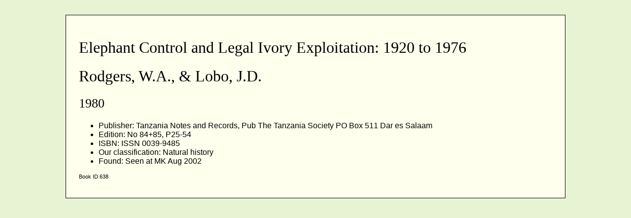

--- FILE ---
content_type: text/html
request_url: https://ntz.info/gen/b00638.html
body_size: 652
content:
<!DOCTYPE HTML PUBLIC "-//W3C//DTD HTML 4.01 Transitional//EN" "http://www.w3.org/TR/html4/loose.dtd"> 
<html><head>
<!--Viewport added 20 may 2015-->
<meta name="viewport" content="width=device-width, initial-scale=1" />
<link href="../ntzstyle.css" rel="stylesheet" title="nTZ Info Style Sheet" type="text/css" media="Screen, print">
<title>Rodgers, W.A., & Lobo, J.D.: Elephant Control and Legal Ivory Exploitation: 1920 to 1976</title>
<!-- Global site tag (gtag.js) - Google Analytics 12 May 2020 -->
<script async src="https://www.googletagmanager.com/gtag/js?id=UA-58163988-2"></script>
<script>
  window.dataLayer = window.dataLayer || [];
  function gtag(){dataLayer.push(arguments);}
  gtag('js', new Date());

  gtag('config', 'UA-58163988-2');
</script>
</head><body id="ntz3">
<div class="nav"><a href="../index.html" class="home"><i>[Home]</i></a><a href="sourceindex.html" class="sources"><i>[Sources]</i></a><a href="nameindex.html" class="names"><i>[Names]</i></a><a href="dateindex.html" class="dates"><i>[Dates]</i></a><a href="../pages/disclaimer.html" class="context"><i>[Context]</i></a><a href="../pages/feedback.html" class="feedback"><i>[Feedback]</i></a></div>
<div class="book" >
<h1>Elephant Control and Legal Ivory Exploitation: 1920 to 1976</h1>
<h1>Rodgers, W.A., &amp; Lobo, J.D.</h1>
<h2>1980</h2>
<ul><li>Publisher: Tanzania Notes and Records, Pub The Tanzania Society PO Box 511 Dar es Salaam </li><li>Edition: No 84+85, P25-54 </li><li>ISBN: ISSN 0039-9485</li><li>Our classification: Natural history</li><li> Found: Seen at MK Aug 2002 </li></ul>
<p class="f"> Book ID 638</p>
</div>
<img src="../images/nTZbig.gif" alt="www.nTZ.info" class="tzmap">
<!-- phpmyvisites var pagename='Books/638: Rodgers, W.A., & Lobo, J.D.: Elephant Control and Legal Ivory Exploitation: 1920 to 1976';
-->
</body></html>


--- FILE ---
content_type: text/css
request_url: https://ntz.info/ntzstyle.css
body_size: 1493
content:

body, html  {
	font-family : Arial, Helvetica, sans-serif;
	font-size : 100%;
	color : black;
	/*background-image : url(images/04BGC.GIF);*/
	background-color: #E7F3D3;
	margin: 0;
	padding: 0;
	border: 0;
}

p, li  {	font-family : Arial, Helvetica, sans-serif;	font-size : 100%;}


h1,h2,h3,h4  {	font-family: "Berlin Sans FB", "Bookman Old Style", "Times New Roman", serif;	font-weight: normal;}

h1 {font-size : 200%; clear:left;}
h2 {font-size : 160%; clear:left;}
h3 {font-size : 140%; clear: both;}
h4 {font-size : 130%; clear: both; margin: .5em 0;}

.f {font-size: 70%;}

a  {	color : Black;  font-weight : bold;}
a:link  {	color : Black;}
a:visited  {	color : Black;}
a:hover  {	color : Gray;}
a:active  {	color : Black;}

img {border: 0;}


.bb {	background-color: #FFFFE0;}
.eb {	background-color: #FFFFE0;}
.nb {	background-color: #bcbc7a;}



hr { clear:both; height:1px;margin: -1px 0 0 0; padding:0; border:none;  visibility: hidden;  }


.digitalsafaris  {	font-size : small;	font-family : Comic Sans MS;	font-weight : bold;}

.david {	font-style: italic; background-color: #ccc; padding: 1em;}

.nav {float:none; width: 300px; margin: 0 auto; padding-top: 10px;}

.ex{	width: 94%;	max-width: 960px; padding: 0 2% 1em 2%; margin: 1em auto;	border: 1px solid #000000; clear: both; background-color: #bcbc7a;}

/*.ex h2 {display: block;  width: 25%; float: left; text-align: left; border: 0; margin: 0; padding: 0em; }
.ex h3 {display: block; width: 60%;  text-align: left; border: 0; padding-left: 25%;}*/

.exl {display: block; padding: .5em; float: right; border: 1px solid black; margin: 2px; background-color: #eee; z-index: 9;}

.exl p {font-size: 90%; margin: .5em; border:0; padding: 0;}
.ex ul {padding-left: 2em;}
.ex li {font-size: 90%;}
.ex h4 {clear: left;}


.exl p.f {font-size: 70%;}
.exd {background-color: #ffffe0; padding: 1em;}
.exd h4 {font-size: 150%;}
#ntz5 .exd {background-color: #ffe; }
.exquote {}
.extext {}
.exf {clear: both;}
.exf p {font-size : 80%; text-align:right; }
.ex h2 {clear:both; border-top: 2px solid #ffe;}

.book, 
.person, 
.dl, 
.source, 
.sourcelist, 
#ntz2 ul, 
.fp
{ background-color: #ffe; 
	width: 94%;
	max-width: 960px;
	margin: 0 auto 0; 
	padding: 2%;
	border: 1px solid black; clear:both; 
	z-index: 10; 
	overflow:visible; 
	position: relative;
}
.sourcelist {width: 70%}

.dl {padding-left:5em;}


.book img {float: right; margin: 0 0 2em 2em; z-index: 9; position:relative;}

#ntz0 ul {padding: 0; border: 0; margin: 0; }
#ntz0 li {float: left; list-style:none; padding-left: 1em; border: 0;}
#ntz0 .exl li {float: none; list-style:none; padding: 0 1em; border: 0;}
#ntz0 h3 {padding-top: 1em;}
#ntz0 .fp {z-index: 0;}


#ntz1 h3 {clear:both; width: 10em; padding: 0;  margin: 0;  float: left; font-weight:normal;}
#ntz1 ul {padding: 0; border: 0; margin: 0; float: left;}
#ntz1 li {float: left; list-style:none; padding-left: 1em; border: 0;}
#ntz1 a {font-weight: normal;}





#ntz2 ul {list-style:none;}
#ntz2 li {min-height:21px;}
#ntz2 h2 {padding: 1em 0 0 2em;}
#ntz2 a {font-weight:normal;}



#ntz4 a {font-weight: normal; margin: 0; padding: 0; border: 0;}
#ntz4 table {background-color: #bcbc7a; width:90%; margin: 0 auto;}
#ntz4 td {width: 33%; vertical-align: top;}
#ntz4 h2 {clear:both; padding: 0 0 1em 1em;}
#ntz4 .ntil {clear:both; z-index: 10; display:block; position: relative;}
#ntz4 .ntil li {float: left; list-style: none; padding: .3em; margin: 0; }
#ntz4 .ai, #ntz4 .ntil 
{display: block; width: 80%; margin: 0 auto; padding: 2.5em; border: 1px solid black; background-color: #bcbc7a; clear:both;}
#ntz4 ul {margin: 0; }
#ntz4 .ai li {float: left; list-style: none; padding: .3em; margin: 0;}
#ntz4 .ailc {display: block; width: 20%; float: left; background-color: #ffe; padding: 1%; border: 1px solid black; margin:1%;}
#ntz4 .ailc ul {list-style:none; margin: 0; padding: 0; border: 0;}


#ntz6 .dates ul {clear: both; list-style:none; margin: 2em 5em; padding: 2em; background-color: #ffe;}
#ntz6 li {line-height: 1.2; clear: right;}
#ntz6 li:hover {background-color: #bcbc7a;}
#ntz6 span {text-align:right; float: right;  margin: 0;}


.xl {display: block; width: 300px; float: right;}


/*settings for small screen*/
/*hide the background outline map*/	
img.tzmap {display: none;}

div.nav a, p.links a {font-size: 120%; font-weight: bold; font-style: italic; line-height:2; padding: 1em;}

#ntz4 .ailc {width: 90%; }



@media only screen  and (min-device-width: 513px) and (min-width: 513px)  {


/*only convert menu links to images when screen is big enough*/		
a.up, a.home, a.sources, a.names, a.dates, a.context, a.feedback, a.intz
{width:40px; height:20px;display:block; float:left; background-repeat:no-repeat; background-position: 10px 0px; }
a.up {background-image:url(images/u.gif);}
a.up:hover {background-image:url(images/over_top.gif); background-position: 0;}
a.up i {display:none;}
a.home {background-image:url(images/left.gif);}
a.home:hover {background-image:url(images/over_home.gif);background-position: 0;}
a.home i {display:none;}
a.sources {background-image:url(images/icon_sources.gif);}
a.sources:hover {background-image:url(images/over_sources.gif);background-position: 0;}
a.sources i {display:none;}
a.names {background-image:url(images/icon_names.gif);}
a.names:hover {background-image:url(images/over_names.gif);background-position: 0;}
a.names i {display:none;}
a.dates {background-image:url(images/icon_dates.gif);}
a.dates:hover {background-image:url(images/over_dates.gif);background-position: 0;}
a.dates i {display:none;}
a.context {background-image:url(images/icon_help.gif);}
a.context:hover {background-image:url(images/over_about.gif);background-position: 0;}
a.context i {display:none;}
a.feedback {background-image:url(images/icon_feedback.gif);}
a.feedback:hover {background-image:url(images/over_feedback.gif);background-position: 0;}
a.feedback i {display:none;}
a.intz {background-image:url(images/intz.gif);}
a.intz:hover {background-image:url(images/over_intz.gif);background-position: 0;}
a.intz i {display:none;}

img.tzmap {position: absolute; z-index: 1;	top: 22px;	right: 0px; width: 234px; height: 253px;}

div.nav a, p.links a {line-height:1.25; padding: 0;}

}

@media print {
.nav, .tzmap, #ntz4 .ntil, #ntz4 .ai
{display: none;}

#ntz3,
.book, 
.person, 
.dl, 
.source, 
.sourcelist, 
#ntz2 ul, 
.fp
{width: 98%; margin: 0; padding: 0 1%; font-size: 80%; border: 1px solid red;}

}